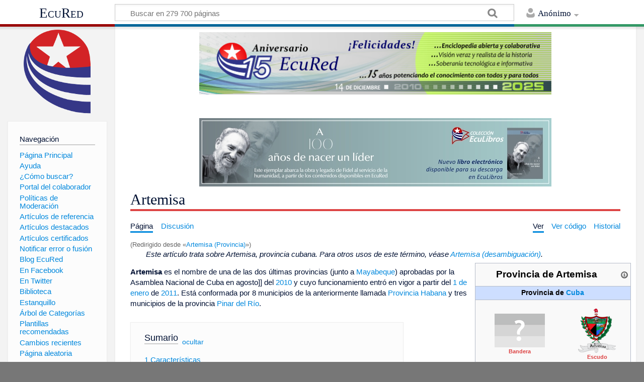

--- FILE ---
content_type: text/html; charset=UTF-8
request_url: https://www.ecured.cu/Artemisa_(Provincia)
body_size: 17286
content:
<!DOCTYPE html>
<html class="client-nojs" lang="es" dir="ltr">
<head>
<meta charset="UTF-8"/>
<title>Artemisa - EcuRed</title>
<script>document.documentElement.className = document.documentElement.className.replace( /(^|\s)client-nojs(\s|$)/, "$1client-js$2" );</script>
<script>(window.RLQ=window.RLQ||[]).push(function(){mw.config.set({"wgCanonicalNamespace":"","wgCanonicalSpecialPageName":false,"wgNamespaceNumber":0,"wgPageName":"Artemisa","wgTitle":"Artemisa","wgCurRevisionId":4578066,"wgRevisionId":4578066,"wgArticleId":31076,"wgIsArticle":true,"wgIsRedirect":false,"wgAction":"view","wgUserName":null,"wgUserGroups":["*"],"wgCategories":["Provincias de Cuba"],"wgBreakFrames":false,"wgPageContentLanguage":"es","wgPageContentModel":"wikitext","wgSeparatorTransformTable":[",\t."," \t,"],"wgDigitTransformTable":["",""],"wgDefaultDateFormat":"dmy","wgMonthNames":["","enero","febrero","marzo","abril","mayo","junio","julio","agosto","septiembre","octubre","noviembre","diciembre"],"wgMonthNamesShort":["","ene","feb","mar","abr","may","jun","jul","ago","sep","oct","nov","dic"],"wgRelevantPageName":"Artemisa","wgRelevantArticleId":31076,"wgRequestId":"ddc45ee45b496d72811279c4","wgIsProbablyEditable":false,"wgRelevantPageIsProbablyEditable":false,"wgRestrictionEdit":[],"wgRestrictionMove":[],"wgRedirectedFrom":"Artemisa_(Provincia)","wgCategoryTreePageCategoryOptions":"{\"mode\":0,\"hideprefix\":20,\"showcount\":true,\"namespaces\":false}","wgWikiEditorEnabledModules":[],"wgPopupsShouldSendModuleToUser":true,"wgPopupsConflictsWithNavPopupGadget":false,"wgVisualEditor":{"pageLanguageCode":"es","pageLanguageDir":"ltr","pageVariantFallbacks":"es","usePageImages":true,"usePageDescriptions":false},"wgMediaViewerOnClick":true,"wgMediaViewerEnabledByDefault":true,"wgInternalRedirectTargetUrl":"/Artemisa","wgVisualEditorToolbarScrollOffset":0,"wgVisualEditorUnsupportedEditParams":["undo","undoafter","veswitched"],"wgEditSubmitButtonLabelPublish":false});mw.loader.state({"site.styles":"ready","noscript":"ready","user.styles":"ready","user":"ready","user.options":"loading","user.tokens":"loading","ext.cite.styles":"ready","ext.visualEditor.desktopArticleTarget.noscript":"ready","mediawiki.skinning.content.externallinks":"ready","skins.timeless":"ready","skins.timeless.misc":"ready","mediawiki.legacy.shared":"ready","mediawiki.legacy.commonPrint":"ready","mediawiki.sectionAnchor":"ready"});mw.loader.implement("user.options@00wq302",function($,jQuery,require,module){/*@nomin*/mw.user.options.set({"variant":"es"});
});mw.loader.implement("user.tokens@1pycvdg",function($,jQuery,require,module){/*@nomin*/mw.user.tokens.set({"editToken":"+\\","patrolToken":"+\\","watchToken":"+\\","csrfToken":"+\\"});
});mw.loader.load(["mediawiki.action.view.redirect","ext.cite.a11y","site","mediawiki.page.startup","mediawiki.user","mediawiki.hidpi","mediawiki.page.ready","mediawiki.toc","mediawiki.searchSuggest","ext.popups","ext.visualEditor.desktopArticleTarget.init","ext.visualEditor.targetLoader","mmv.head","mmv.bootstrap.autostart","skins.timeless.js","skins.timeless.mobile"]);});</script>
<link rel="stylesheet" href="/load.php?debug=false&amp;lang=es&amp;modules=ext.cite.styles%7Cext.visualEditor.desktopArticleTarget.noscript%7Cmediawiki.legacy.commonPrint%2Cshared%7Cmediawiki.sectionAnchor%7Cmediawiki.skinning.content.externallinks%7Cskins.timeless%7Cskins.timeless.misc&amp;only=styles&amp;skin=timeless"/>
<script async="" src="/load.php?debug=false&amp;lang=es&amp;modules=startup&amp;only=scripts&amp;skin=timeless"></script>
<meta name="ResourceLoaderDynamicStyles" content=""/>
<link rel="stylesheet" href="/load.php?debug=false&amp;lang=es&amp;modules=site.styles&amp;only=styles&amp;skin=timeless"/>
<meta name="generator" content="MediaWiki 1.31.16"/>
<meta property="og:image" content="https://www.ecured.cu/images/c/ce/Playa-baracoa20141231_0005.jpg"/>
<meta name="viewport" content="width=device-width, initial-scale=1.0, user-scalable=yes, minimum-scale=0.25, maximum-scale=5.0"/>
<link rel="shortcut icon" href="/favicon.ico"/>
<link rel="search" type="application/opensearchdescription+xml" href="/opensearch_desc.php" title="EcuRed (es)"/>
<link rel="EditURI" type="application/rsd+xml" href="https://www.ecured.cu/api.php?action=rsd"/>
<link rel="alternate" type="application/atom+xml" title="Suministro Atom de EcuRed" href="/index.php?title=Especial:CambiosRecientes&amp;feed=atom"/>
<link rel="canonical" href="https://www.ecured.cu/Artemisa"/>
<!--[if lt IE 9]><script src="/load.php?debug=false&amp;lang=es&amp;modules=html5shiv&amp;only=scripts&amp;skin=Timeless&amp;sync=1"></script><![endif]-->
</head>
<body class="mediawiki ltr sitedir-ltr mw-hide-empty-elt ns-0 ns-subject page-Artemisa rootpage-Artemisa skin-timeless action-view"><div id="mw-wrapper"><div id="mw-header-container" class="ts-container"><div id="mw-header" class="ts-inner"><div id="user-tools"><div id="personal"><h2><span>Anónimo</span><div class="pokey"></div></h2><div id="personal-inner" class="dropdown"><div role="navigation" class="mw-portlet" id="p-personal" aria-labelledby="p-personal-label"><h3 id="p-personal-label" lang="es" dir="ltr">No has accedido</h3><div class="mw-portlet-body"><ul><li id="pt-login"><a href="/index.php?title=Especial:Entrar&amp;returnto=Artemisa" title="Te animamos a registrarte, para poder crear artículos y enriquecer los que existen [o]" accesskey="o"><span>Acceder</span></a></li></ul></div></div></div></div></div><div id="p-logo-text" class="mw-portlet" role="banner"><a id="p-banner" class="mw-wiki-title" href="/EcuRed:Enciclopedia_cubana">EcuRed</a></div><div class="mw-portlet" id="p-search"><h3 lang="es" dir="ltr"><label for="searchInput">Buscar</label></h3><form action="/index.php" id="searchform"><div id="simpleSearch"><div id="searchInput-container"><input type="search" name="search" placeholder="Buscar en 279 700 páginas" title="Buscar en EcuRed [f]" accesskey="f" id="searchInput"/></div><input type="hidden" value="Especial:Buscar" name="title"/><input type="submit" name="fulltext" value="Coincidencias" title="Buscar este texto en las páginas" id="mw-searchButton" class="searchButton mw-fallbackSearchButton"/><input type="submit" name="go" value="Exacta" title="Ir a la página con este nombre exacto si existe" id="searchButton" class="searchButton"/></div></form></div></div><div class="visualClear"></div></div><div id="mw-header-hack" class="color-bar"><div class="color-middle-container"><div class="color-middle"></div></div><div class="color-left"></div><div class="color-right"></div></div><div id="mw-header-nav-hack"><div class="color-bar"><div class="color-middle-container"><div class="color-middle"></div></div><div class="color-left"></div><div class="color-right"></div></div></div><div id="menus-cover"></div><div id="mw-content-container" class="ts-container"><div id="mw-content-block" class="ts-inner"><div id="mw-site-navigation"><div id="p-logo" class="mw-portlet" role="banner"><a class="mw-wiki-logo" href="/EcuRed:Enciclopedia_cubana" title="Visitar la página principal"></a></div><div id="site-navigation" class="sidebar-chunk"><h2><span>Navegación</span><div class="pokey"></div></h2><div class="sidebar-inner"><div role="navigation" class="mw-portlet" id="p-navigation" aria-labelledby="p-navigation-label"><h3 id="p-navigation-label" lang="es" dir="ltr">Navegación</h3><div class="mw-portlet-body"><ul><li id="n-P.C3.A1gina-Principal"><a href="/EcuRed:Enciclopedia_cubana"><span>Página Principal</span></a></li><li id="n-Ayuda"><a href="/EcuRed:Ayuda"><span>Ayuda</span></a></li><li id="n-.C2.BFC.C3.B3mo-buscar.3F"><a href="/EcuRed:Buscador"><span>¿Cómo buscar?</span></a></li><li id="n-Portal-del-colaborador"><a href="/EcuRed:Portal_del_colaborador"><span>Portal del colaborador</span></a></li><li id="n-Pol.C3.ADticas-de-Moderaci.C3.B3n"><a href="/EcuRed:Pol%C3%ADticas_de_Moderaci%C3%B3n"><span>Políticas de Moderación</span></a></li><li id="n-Art.C3.ADculos-de-referencia"><a href="/EcuRed:Art%C3%ADculos_de_referencia"><span>Artículos de referencia</span></a></li><li id="n-Art.C3.ADculos-destacados"><a href="/EcuRed:Art%C3%ADculos_destacados"><span>Artículos destacados</span></a></li><li id="n-Art.C3.ADculos-certificados"><a href="/EcuRed:Art%C3%ADculos_certificados"><span>Artículos certificados</span></a></li><li id="n-Notificar-error-o-fusi.C3.B3n"><a href="/EcuRed:Notificar_errores"><span>Notificar error o fusión</span></a></li><li id="n-Blog-EcuRed"><a href="http://ecured.cubava.cu" rel="nofollow" target="_blank"><span>Blog EcuRed</span></a></li><li id="n-En-Facebook"><a href="http://www.facebook.com/enciclopediaecured" rel="nofollow" target="_blank"><span>En Facebook</span></a></li><li id="n-En-Twitter"><a href="https://twitter.com/EcuRedOficial" rel="nofollow" target="_blank"><span>En Twitter</span></a></li><li id="n-Biblioteca"><a href="http://eduniv.mes.edu.cu" rel="nofollow" target="_blank"><span>Biblioteca</span></a></li><li id="n-Estanquillo"><a href="http://estanquillo.cubava.cu" rel="nofollow" target="_blank"><span>Estanquillo</span></a></li><li id="n-.C3.81rbol-de-Categor.C3.ADas"><a href="/EcuRed:%C3%81rbol_de_Categor%C3%ADas"><span>Árbol de Categorías</span></a></li><li id="n-Plantillas-recomendadas"><a href="/EcuRed:Plantillas_recomendadas"><span>Plantillas recomendadas</span></a></li><li id="n-recentchanges"><a href="/Especial:CambiosRecientes" title="Lista de cambios recientes en el wiki [r]" accesskey="r"><span>Cambios recientes</span></a></li><li id="n-randompage"><a href="/Especial:Aleatoria" title="Cargar una página al azar [x]" accesskey="x"><span>Página aleatoria</span></a></li></ul></div></div><div role="navigation" class="mw-portlet" id="p-Solicitudes" aria-labelledby="p-Solicitudes-label"><h3 id="p-Solicitudes-label" lang="es" dir="ltr">Solicitudes</h3><div class="mw-portlet-body"><ul><li id="n-Art.C3.ADculos-requeridos"><a href="/Especial:P%C3%A1ginasRequeridas"><span>Artículos requeridos</span></a></li><li id="n-Art.C3.ADculos-a-normalizar"><a href="/Categor%C3%ADa:Art%C3%ADculos_a_normalizar"><span>Artículos a normalizar</span></a></li><li id="n-Art.C3.ADculos-a-fusionar"><a href="/Categor%C3%ADa:Fusionar"><span>Artículos a fusionar</span></a></li><li id="n-Art.C3.ADculos-hu.C3.A9rfanos"><a href="/Especial:P%C3%A1ginasHu%C3%A9rfanas"><span>Artículos huérfanos</span></a></li></ul></div></div></div></div><div id="site-tools" class="sidebar-chunk"><h2><span>Herramientas wiki</span><div class="pokey"></div></h2><div class="sidebar-inner"><div role="navigation" class="mw-portlet" id="p-tb" aria-labelledby="p-tb-label"><h3 id="p-tb-label" lang="es" dir="ltr">Herramientas wiki</h3><div class="mw-portlet-body"><ul><li id="t-specialpages"><a href="/Especial:P%C3%A1ginasEspeciales" title="Lista de todas las páginas especiales [q]" accesskey="q"><span>Páginas especiales</span></a></li><li id="t-cite"><a href="/index.php?title=Especial:Citar&amp;page=Artemisa&amp;id=4578066" title="Información sobre cómo citar esta página"><span>Citar esta página</span></a></li></ul></div></div></div></div></div><div id="mw-related-navigation"><div id="page-tools" class="sidebar-chunk"><h2><span>Herramientas de página</span><div class="pokey"></div></h2><div class="sidebar-inner"><div role="navigation" class="mw-portlet emptyPortlet" id="p-cactions" aria-labelledby="p-cactions-label"><h3 id="p-cactions-label" lang="es" dir="ltr">Herramientas de página</h3><div class="mw-portlet-body"><ul></ul></div></div><div role="navigation" class="mw-portlet emptyPortlet" id="p-userpagetools" aria-labelledby="p-userpagetools-label"><h3 id="p-userpagetools-label" lang="es" dir="ltr">Herramientas de página de usuario</h3><div class="mw-portlet-body"><ul></ul></div></div><div role="navigation" class="mw-portlet" id="p-pagemisc" aria-labelledby="p-pagemisc-label"><h3 id="p-pagemisc-label" lang="es" dir="ltr">Más</h3><div class="mw-portlet-body"><ul><li id="t-whatlinkshere"><a href="/Especial:LoQueEnlazaAqu%C3%AD/Artemisa" title="Lista de todas las páginas del wiki que enlazan aquí [j]" accesskey="j"><span>Lo que enlaza aquí</span></a></li><li id="t-recentchangeslinked"><a href="/Especial:CambiosEnEnlazadas/Artemisa" rel="nofollow" title="Cambios recientes en las páginas que enlazan con esta [k]" accesskey="k"><span>Cambios relacionados</span></a></li><li id="t-print"><a href="/index.php?title=Artemisa&amp;printable=yes" rel="alternate" title="Versión imprimible de esta página [p]" accesskey="p"><span>Versión para imprimir</span></a></li><li id="t-permalink"><a href="/index.php?title=Artemisa&amp;oldid=4578066" title="Enlace permanente a esta versión de la página"><span>Enlace permanente</span></a></li><li id="t-info"><a href="/index.php?title=Artemisa&amp;action=info" title="Más información sobre esta página"><span>Información de la página</span></a></li><li id="t-pagelog"><a href="/Especial:Registro/Artemisa"><span>Registros de página</span></a></li></ul></div></div></div></div><div id="catlinks-sidebar" class="sidebar-chunk"><h2><span>Categorías</span><div class="pokey"></div></h2><div class="sidebar-inner"><div role="navigation" class="mw-portlet" id="p-catlist-normal" aria-labelledby="p-catlist-normal-label"><h3 id="p-catlist-normal-label" lang="es" dir="ltr">Categorías</h3><div class="mw-portlet-body"><ul><li><a href="/Categor%C3%ADa:Provincias_de_Cuba"><span>Provincias de Cuba</span></a></li></ul></div></div></div></div></div><div id="mw-content"><div id="content" class="mw-body" role="main"><div id="siteNotice"><div id="mw-dismissablenotice-anonplace"></div><script>(function(){var node=document.getElementById("mw-dismissablenotice-anonplace");if(node){node.outerHTML="\u003Cdiv id=\"localNotice\" lang=\"es\" dir=\"ltr\"\u003E\u003Cdiv class=\"mw-parser-output\"\u003E\u003Ccenter\u003E\n\u003Cdiv class=\"center\"\u003E\u003Cdiv class=\"floatnone\"\u003E\u003Ca href=\"/EcuRed\" title=\"EcuRed\"\u003E\u003Cimg alt=\"15 años Ecured.png\" src=\"/images/6/6d/15_a%C3%B1os_Ecured.png\" width=\"700\" height=\"124\" data-file-width=\"697\" data-file-height=\"123\" /\u003E\u003C/a\u003E\u003C/div\u003E\u003C/div\u003E\n\u003Cp\u003E\u003Cbr /\u003E\n\u003C/p\u003E\n\u003Cdiv class=\"center\"\u003E\u003Cdiv class=\"floatnone\"\u003E\u003Ca href=\"http://download.jovenclub.cu/ecured/Eculibros/A%20100%20a%C3%B1os%20de%20nacer%20un%20l%C3%ADder.pdf\" title=\"Descargar A 100 años de nacer un líder en PDF\" target=\"_blank\" rel=\"nofollow noreferrer noopener\"\u003E\u003Cimg alt=\"Descargar A 100 años de nacer un líder en PDF\" src=\"/images/0/01/Banner_EcuLibro_A_100_a%C3%B1os_de_nacer_un_l%C3%ADder.jpg\" width=\"700\" height=\"136\" data-file-width=\"700\" data-file-height=\"136\" /\u003E\u003C/a\u003E\u003C/div\u003E\u003C/div\u003E\n\u003C/center\u003E\n\u003C/div\u003E\u003C/div\u003E";}}());</script></div><div class="mw-indicators mw-body-content">
</div>
<h1 id="firstHeading" class="firstHeading">Artemisa</h1><div id="mw-page-header-links"><div role="navigation" class="mw-portlet" id="p-namespaces" aria-labelledby="p-namespaces-label"><h3 id="p-namespaces-label" lang="es" dir="ltr">Espacios de nombres</h3><div class="mw-portlet-body"><ul><li id="ca-nstab-main" class="selected"><a href="/Artemisa" title="Ver la página de contenido [c]" accesskey="c"><span>Página</span></a></li><li id="ca-talk"><a href="/Discusi%C3%B3n:Artemisa" rel="discussion" title="Discusión acerca de la página de contenido [t]" accesskey="t"><span>Discusión</span></a></li></ul></div></div><div role="navigation" class="mw-portlet" id="p-views" aria-labelledby="p-views-label"><h3 id="p-views-label" lang="es" dir="ltr">Acciones de página</h3><div class="mw-portlet-body"><ul><li id="ca-view" class="selected"><a href="/Artemisa" redundant="1"><span>Ver</span></a></li><li id="ca-viewsource"><a href="/index.php?title=Artemisa&amp;action=edit" title="Esta página está protegida.&#10;Puedes ver su código fuente [e]" accesskey="e"><span>Ver código</span></a></li><li id="ca-history"><a href="/index.php?title=Artemisa&amp;action=history" title="Versiones anteriores de esta página [h]" accesskey="h"><span>Historial</span></a></li><li id="ca-more" class="dropdown-toggle"><span>Más</span></li></ul></div></div></div><div class="visualClear"></div><div class="mw-body-content" id="bodyContent"><div id="contentSub"><span class="mw-redirectedfrom">(Redirigido desde «<a href="/index.php?title=Artemisa_(Provincia)&amp;redirect=no" class="mw-redirect" title="Artemisa (Provincia)">Artemisa (Provincia)</a>»)</span></div><div id="mw-content-text" lang="es" dir="ltr" class="mw-content-ltr"><div class="mw-parser-output"><div class="noprint" style="margin-left: 2em"><i>Este artículo trata sobre Artemisa, provincia cubana. Para otros usos de este término, véase <a href="/Artemisa_(desambiguaci%C3%B3n)" title="Artemisa (desambiguación)">Artemisa (desambiguación)</a>.</i></div>
<table class="infobox_v2 geography vcard" style="width:22.7em; text-align:left; padding:.23em;"><tbody><tr><th class="cabecera mapa fn org" colspan="2" style="text-align:center; background-color:transparent; padding:0">Provincia de Artemisa<div style="float:right; width:8%"><a href="/Plantilla:Ficha_de_entidad_subnacional" title="Información sobre la plantilla"><img alt="Información sobre la plantilla" src="/images/thumb/1/18/Info-icon-gris.png/16px-Info-icon-gris.png" width="16" height="16" srcset="/images/thumb/1/18/Info-icon-gris.png/24px-Info-icon-gris.png 1.5x, /images/thumb/1/18/Info-icon-gris.png/32px-Info-icon-gris.png 2x" data-file-width="2083" data-file-height="2083" /></a></div></th></tr><tr class=""><td colspan="2" class="mergedbottomrow" style="text-align:center; font-size:100%; font-weight:bold; background-color:#cddeff">Provincia&#160;de <a href="/Cuba" class="mw-redirect" title="Cuba">Cuba</a></td></tr><tr class="mergedtoprow"><td colspan="2" class="maptable" style="text-align:center; padding:.4em 0 0 0"><font color="#f9f9f9"></font>
<table style="width:100%; background:none">

<tbody><tr>
<td style="vertical-align:middle" align="center"><a href="/Archivo:Flag_of_None.png" class="image" title="Bandera&#160;de Provincia de Artemisa"><img alt="Bandera&#160;de Provincia de Artemisa" src="/images/thumb/7/7f/Flag_of_None.png/100px-Flag_of_None.png" width="100" height="67" class="thumbborder" srcset="/images/thumb/7/7f/Flag_of_None.png/150px-Flag_of_None.png 1.5x, /images/thumb/7/7f/Flag_of_None.png/200px-Flag_of_None.png 2x" data-file-width="497" data-file-height="332" /></a><br /><span style="font-size:smaller; font-weight:bold"><a href="/index.php?title=Bandera_de_Provincia_de_Artemisa&amp;action=edit&amp;redlink=1" class="new" title="Bandera de Provincia de Artemisa (la página no existe)">Bandera</a></span>
</td>
<td style="vertical-align:middle" align="center">
<p><a href="/Archivo:Artemisa_escudo.png" class="image" title="Escudo de Provincia de Artemisa"><img alt="Escudo de Provincia de Artemisa" src="/images/thumb/d/db/Artemisa_escudo.png/75px-Artemisa_escudo.png" width="75" height="88" srcset="/images/thumb/d/db/Artemisa_escudo.png/112px-Artemisa_escudo.png 1.5x, /images/thumb/d/db/Artemisa_escudo.png/149px-Artemisa_escudo.png 2x" data-file-width="731" data-file-height="861" /></a><br /><span style="font-size:smaller; font-weight:bold"><a href="/index.php?title=Escudo_de_Provincia_de_Artemisa&amp;action=edit&amp;redlink=1" class="new" title="Escudo de Provincia de Artemisa (la página no existe)">Escudo</a></span>
</p>
</td></tr></tbody></table></td></tr><tr class="mergedtoprow"><td colspan="2" class="" style="text-align:center;"><a href="/Archivo:Playa-baracoa20141231_0005.jpg" class="image" title="Playa Baracoa"><img alt="Playa Baracoa" src="/images/thumb/c/ce/Playa-baracoa20141231_0005.jpg/240px-Playa-baracoa20141231_0005.jpg" width="240" height="159" srcset="/images/thumb/c/ce/Playa-baracoa20141231_0005.jpg/360px-Playa-baracoa20141231_0005.jpg 1.5x, /images/thumb/c/ce/Playa-baracoa20141231_0005.jpg/480px-Playa-baracoa20141231_0005.jpg 2x" data-file-width="625" data-file-height="415" /></a><br /><span style="font-size:90%">Playa Baracoa</span></td></tr><tr class="mergedtoprow"><td style="font-weight:bold; text-align:left;"><a href="/Capital_(pol%C3%ADtica)" title="Capital (política)">Capital</a></td><td class="" style=""><a href="/Ciudad_de_Artemisa" class="mw-redirect" title="Ciudad de Artemisa">Artemisa</a></td></tr><tr class="mergedtoprow"><td style="font-weight:bold; text-align:left;"><a href="/Entidad_subnacional" title="Entidad subnacional">Entidad</a></td><td class="" style="">Provincia</td></tr><tr class="mergedbottomrow"><td style="font-weight:bold; text-align:left;">&#160;• <a href="/Anexo:Pa%C3%ADses_del_mundo" title="Anexo:Países del mundo">País</a></td><td class="" style=""><span class="flagicon"><img alt="Bandera de Cuba" src="/images/thumb/6/66/Bandera_de_cuba_grande.png/20px-Bandera_de_cuba_grande.png" title="Bandera de Cuba" width="20" height="10" class="thumbborder" srcset="/images/thumb/6/66/Bandera_de_cuba_grande.png/30px-Bandera_de_cuba_grande.png 1.5x, /images/thumb/6/66/Bandera_de_cuba_grande.png/40px-Bandera_de_cuba_grande.png 2x" data-file-width="800" data-file-height="400" />&#160;</span><a href="/Cuba" class="mw-redirect" title="Cuba">Cuba</a></td></tr><tr class="mergedtoprow"><td style="font-weight:bold; text-align:left;">Gobernador de la Provincia</td><td class="" style=""><a href="/Ricardo_Concepci%C3%B3n_Rodr%C3%ADguez" title="Ricardo Concepción Rodríguez">Ricardo Concepción Rodríguez</a></td></tr><tr class="mergedtoprow"><td style="font-weight:bold; text-align:left;">Fundación</td><td class="" style="">Aprobada en agosto de <a href="/2010" title="2010">2010</a>.<br />Su funcionamiento entró en vigor el <a href="/1_de_enero" title="1 de enero">1 de enero</a> de 2011.</td></tr><tr class="mergedtoprow"><td style="font-weight:bold; text-align:left;"><a href="/%C3%81rea" title="Área">Superficie</a></td><td class="" style="">Puesto 13.º</td></tr><tr class="mergedbottomrow"><td style="font-weight:bold; text-align:left;">&#160;• Total</td><td class="" style="">4004,27 <a href="/Kil%C3%B3metro_cuadrado" title="Kilómetro cuadrado">km²</a></td></tr><tr class="mergedtoprow"><td style="font-weight:bold; text-align:left;"><a href="/Poblaci%C3%B3n" title="Población">Población</a>&#160;(<a href="/2015" title="2015">2015</a><sup id="cite_ref-1" class="reference"><a href="#cite_note-1">&#91;1&#93;</a></sup>)</td><td class="" style="">&#160;</td></tr><tr class="mergedrow"><td style="font-weight:bold; text-align:left;">&#160;• Total</td><td class="" style="">503&#160;353&#160;hab.</td></tr><tr class="mergedbottomrow"><td style="font-weight:bold; text-align:left;">&#160;• Pobl. urbana</td><td class="" style="">351&#160;855 hab.</td></tr><tr class="mergedtoprow"><td style="font-weight:bold; text-align:left;">Gentilicio</td><td class="" style="">artemiseño -a</td></tr></tbody></table>
<p><b>Artemisa</b> es el nombre de una de las dos últimas provincias (junto a <a href="/Mayabeque" title="Mayabeque">Mayabeque</a>) aprobadas por la Asamblea Nacional de Cuba en agosto]] del <a href="/2010" title="2010">2010</a> y cuyo funcionamiento entró en vigor a partir del <a href="/1_de_enero" title="1 de enero">1 de enero</a> de <a href="/2011" title="2011">2011</a>. Está conformada por 8 municipios de la anteriormente llamada <a href="/Provincia_Habana" class="mw-redirect" title="Provincia Habana">Provincia Habana</a> y tres municipios de la provincia <a href="/Pinar_del_R%C3%ADo" title="Pinar del Río">Pinar del Río</a>. 
</p>
<div id="toc" class="toc"><div class="toctitle" lang="es" dir="ltr"><h2>Sumario</h2></div>
<ul>
<li class="toclevel-1 tocsection-1"><a href="#Caracter.C3.ADsticas"><span class="tocnumber">1</span> <span class="toctext">Características</span></a></li>
<li class="toclevel-1 tocsection-2"><a href="#Historia"><span class="tocnumber">2</span> <span class="toctext">Historia</span></a></li>
<li class="toclevel-1 tocsection-3"><a href="#Organizaci.C3.B3n_territorial"><span class="tocnumber">3</span> <span class="toctext">Organización territorial</span></a></li>
<li class="toclevel-1 tocsection-4"><a href="#Geograf.C3.ADa"><span class="tocnumber">4</span> <span class="toctext">Geografía</span></a></li>
<li class="toclevel-1 tocsection-5"><a href="#Econom.C3.ADa"><span class="tocnumber">5</span> <span class="toctext">Economía</span></a></li>
<li class="toclevel-1 tocsection-6"><a href="#Cultura"><span class="tocnumber">6</span> <span class="toctext">Cultura</span></a></li>
<li class="toclevel-1 tocsection-7"><a href="#Educaci.C3.B3n"><span class="tocnumber">7</span> <span class="toctext">Educación</span></a></li>
<li class="toclevel-1 tocsection-8"><a href="#Referencias"><span class="tocnumber">8</span> <span class="toctext">Referencias</span></a></li>
<li class="toclevel-1 tocsection-9"><a href="#Enlace_externo"><span class="tocnumber">9</span> <span class="toctext">Enlace externo</span></a></li>
<li class="toclevel-1 tocsection-10"><a href="#Fuentes"><span class="tocnumber">10</span> <span class="toctext">Fuentes</span></a></li>
</ul>
</div>

<h2><span id="Características"></span><span class="mw-headline" id="Caracter.C3.ADsticas">Características</span></h2>
<p>La nueva provincia de Artemisa se convierte en la décimo tercera en el país por su extensión (supera solamente a Mayabeque y a provincia La Habana) y la oncena por su población (supera a <a href="/Cienfuegos" title="Cienfuegos">Cienfuegos</a>, <a href="/Sancti_Spiritus" class="mw-redirect" title="Sancti Spiritus">Sancti Spiritus</a>, <a href="/Ciego_de_%C3%81vila" title="Ciego de Ávila">Ciego de Ávila</a> y Mayabeque), así como la provincia con mayor densidad poblacional exceptuando a provincia La Habana y <a href="/Santiago_de_Cuba" title="Santiago de Cuba">Santiago de Cuba</a>. Limita al oeste con <a href="/Pinar_del_R%C3%ADo" title="Pinar del Río">Pinar del Río</a>, al norte con el estrecho de <a href="/La_Florida" class="mw-redirect" title="La Florida">La Florida</a> y el <a href="/Golfo_de_M%C3%A9xico" title="Golfo de México">Golfo de México</a>, al sur con el <a href="/Golfo_de_Bataban%C3%B3" title="Golfo de Batabanó">Golfo de Batabanó</a> y al este con provincia La Habana y la Provincia Mayabeque.<sup id="cite_ref-2" class="reference"><a href="#cite_note-2">&#91;2&#93;</a></sup> 
</p><p>La población artemiseña es de 502 392 habitantes y su superficie de 4 mil 004,27 km<sup>2</sup>. Artemisa cuenta con un área agrícola de 272 849 hectáreas, 68,1% del territorio, que le permite producir alimentos para satisfacer su demanda y apoyar a la capital. Además, cuenta con un sitio de perspectiva de alto desarrollo portuario industrial como es el <a href="/Mariel" title="Mariel">Mariel</a>.<br /> 
</p><p>Río de mayor longitud: <br />Los Colorados (Hondo de San Cristóbal) 113,2 km. de largo<br />604 km2 de área 6 afluentes Vertiente Sur Nace: En la Sierra del Rosario, Cordillera<br />de Guaniguanico, en los 22°34’ de latitud norte y los 83°53’ de longitud oeste, a 340 metros de altitud Desemboca: En el golfo de Batabanó. Corre: En dirección norte-sur.<br />Mayor elevación: <br />El Pan de Guajaibón con 692 metros de altura. 
</p>
<h2><span class="mw-headline" id="Historia">Historia</span></h2>
<p>Las primeras poblaciones fundadas en los actuales territorios que cubre la provincia fueron Alquízar (<a href="/1616" title="1616">1616</a>) y Guanajay (San Hilarión de Guanajay, <a href="/1650" title="1650">1650</a>). En el <a href="/Siglo_XVIII" title="Siglo XVIII">Siglo XVIII</a> se fundaron las villas de San Cristóbal (<a href="/1743" title="1743">1743</a>), <a href="/Bauta" title="Bauta">Bauta</a> (conocido inicialmente como <a href="/index.php?title=Hoyo_Colorado&amp;action=edit&amp;redlink=1" class="new" title="Hoyo Colorado (la página no existe)">Hoyo Colorado</a>, <a href="/1750" title="1750">1750</a>), Mariel (<a href="/1768" title="1768">1768</a>), <a href="/San_Antonio_de_los_Ba%C3%B1os" title="San Antonio de los Baños">San Antonio de los Baños</a> (<a href="/San_Antonio_Abad" title="San Antonio Abad">San Antonio Abad</a>, <a href="/1775" title="1775">1775</a>, junto al <a href="/R%C3%ADo_Ariguanabo" title="Río Ariguanabo">Río Ariguanabo</a>), <a href="/G%C3%BCira_de_Melena" title="Güira de Melena">Güira de Melena</a> (<a href="/1779" title="1779">1779</a>), <a href="/Bah%C3%ADa_Honda" title="Bahía Honda">Bahía Honda</a> (<a href="/1779" title="1779">1779</a>). Ya en el <a href="/Siglo_XIX" title="Siglo XIX">Siglo XIXse</a> fundaron&#160;<br /> 
</p><p><a href="/Artemisa_(Municipio)" class="mw-redirect" title="Artemisa (Municipio)">Artemisa (1802)</a>, <a href="/Candelaria" title="Candelaria">Candelaria</a> (<a href="/1809" title="1809">1816</a>),y <a href="/Caimito" title="Caimito">Caimito</a> (<a href="/1827" title="1827">1827</a>).<sup id="cite_ref-3" class="reference"><a href="#cite_note-3">&#91;3&#93;</a></sup> 
</p><p>La actual cabecera provincial, Artemisa, surgió debido al traslado de vecinos de La Habana afectados por un incendio. La villa creció rápidamente basada en la economía del <a href="/Caf%C3%A9" title="Café">Café</a>, primeramente, y posteriormente en la <a href="/Ca%C3%B1a_de_az%C3%BAcar" class="mw-redirect" title="Caña de azúcar">Caña de azúcar</a>, sobrepasando en importancia a las vecinas, convirtiéndose en la segunda ciudad en importancia de la entonces provincia de Pinar del Río. Las ruinas del <a href="/Cafetal_Angerona" title="Cafetal Angerona">Cafetal Angerona</a>, actualmente <a href="/Monumento_Nacional" class="mw-redirect" title="Monumento Nacional">Monumento Nacional</a>, dan fé del esplendor del cultivo del café que le mereció a la comarca el apelativo de "Jardín de Cuba". 
</p><p>El actual territorio de la provincia de Artemisa fue escenario de varios combates durante la <a href="/Guerra_Necesaria" class="mw-redirect" title="Guerra Necesaria">Guerra Necesaria</a>, llevados a cabo por la columna de <a href="/Antonio_Maceo" class="mw-redirect" title="Antonio Maceo">Antonio Maceo</a>, durante su <a href="/Invasi%C3%B3n_a_Occidente" title="Invasión a Occidente">Invasión a Occidente</a>. Artemisa fue la sede de la Comandancia General de la <a href="/Trocha_Mariel_Majana" class="mw-redirect" title="Trocha Mariel Majana">Trocha Mariel Majana</a>, construida por los españoles en la parte más estrecha de la isla (entre la <a href="/Bah%C3%ADa_de_Mariel" title="Bahía de Mariel">Bahía de Mariel</a> al norte y la playa de Majana, al sur) con el vano propósito de impedir la invasión de Maceo a Pinar del Río. 
</p><p>Maceo cayó en combate el <a href="/7_de_diciembre" title="7 de diciembre">7 de diciembre</a> de <a href="/1896" title="1896">1896</a> en la finca de <a href="/San_Pedro" class="mw-redirect" title="San Pedro">San Pedro</a>, actual municipio de Bauta, lugar donde se erige un monumento. 
</p><p>Posteriormente aportó la mayor cantidad de combatientes que participaron en el <a href="/Asalto_al_Cuartel_Moncada" class="mw-redirect" title="Asalto al Cuartel Moncada">Asalto al Cuartel Moncada</a> el <a href="/26_de_julio" title="26 de julio">26 de julio</a> de <a href="/1953" title="1953">1953</a> en <a href="/Santiago_de_Cuba" title="Santiago de Cuba">Santiago de Cuba</a>. Varias decenas de artemiseños y guanajayenses tomaron parte en dicha acción combativa, 17 de los cuales murieron en el ataque o posteriormente en la lucha revoluionaria. Tan es así que el día del aniversario 57 de la salida hacia el <a href="/Cuartel_Moncada" title="Cuartel Moncada">Cuartel Moncada</a>, Fidel regresó a rendir tributo a aquellos 28 héroes.<sup id="cite_ref-4" class="reference"><a href="#cite_note-4">&#91;4&#93;</a></sup> 
</p><p>Varios artemiseños tomaron parte también en la expedición del <a href="/Yate_Granma" title="Yate Granma">Yate Granma</a> comandada por <a href="/Fidel_Castro" title="Fidel Castro">Fidel Castro</a>, entre ellos el capitán <a href="/Ciro_Redondo" title="Ciro Redondo">Ciro Redondo</a>, caído posteriormente en la <a href="/Sierra_Maestra" class="mw-redirect" title="Sierra Maestra">Sierra Maestra</a> y cuyo nombre llevaba la Columna No 8, comandada por el <a href="/Che_Guevara" class="mw-redirect" title="Che Guevara">Che Guevara</a> durante la etapa final de la guerra. Los restos mortales de los combatientes artemiseños descansan en el monumento erigido a su memoria: el <a href="/Mausoleo_de_los_m%C3%A1rtires_de_Artemisa" class="mw-redirect" title="Mausoleo de los mártires de Artemisa">Mausoleo de los Mártires de Artemisa</a>. 
</p><p>El Comandante de la Revolución, <a href="/Ramiro_Vald%C3%A9s_Men%C3%A9ndez" class="mw-redirect" title="Ramiro Valdés Menéndez">Ramiro Valdés Menéndez</a>, vicepresidente del Consejo de Estado de Cuba, quien fuera también combatiente junto al Che, es oriundo de Artemisa. 
</p><p>Entre las figuras históricas del territorio se destacan también <a href="/Carlos_Bali%C3%B1o" title="Carlos Baliño">Carlos Baliño</a> (nacido en Guanajay en <a href="/1848" title="1848">1848</a>), fundador del <a href="/Partido_Revolucionario_Cubano" title="Partido Revolucionario Cubano">Partido Revolucionario Cubano</a> junto a <a href="/Jos%C3%A9_Mart%C3%AD" title="José Martí">José Martí</a> en <a href="/1892" title="1892">1892</a> y posteriormente, durante la República, fundador junto a <a href="/Julio_Antonio_Mella" title="Julio Antonio Mella">Julio Antonio Mella</a> del Primer <a href="/Partido_Comunista_de_Cuba" title="Partido Comunista de Cuba">Partido Comunista de Cuba</a> en <a href="/1925" title="1925">1925</a>. Hay que mencionar también a <a href="/Rub%C3%A9n_Mart%C3%ADnez_Villena" title="Rubén Martínez Villena">Rubén Martínez Villena</a> (<a href="/1899" title="1899">1899</a>-<a href="/1934" title="1934">1934</a>), poeta y destacado líder comunista de la <a href="/index.php?title=Revoluci%C3%B3n_de_1930&amp;action=edit&amp;redlink=1" class="new" title="Revolución de 1930 (la página no existe)">Revolución de 1930</a>, quien nació en <a href="/Alqu%C3%ADzar" title="Alquízar">Alquízar</a>. 
</p><p>Otra figura histórica fue <a href="/Magdalena_Pe%C3%B1arredonda_Doley" class="mw-redirect" title="Magdalena Peñarredonda Doley">Magdalena Peñaredonda Dolley</a>, símbolo de las mujeres patriotas de esta región del país, delegada del Partido Revolucionario Cubano en Pinar del Río en la guerra del 95 y principal colaboradora de Maceo en Occidente. Ostentó el grado de Comandante del ejército libertador.<br /> 
</p>
<h2><span id="Organización_territorial"></span><span class="mw-headline" id="Organizaci.C3.B3n_territorial">Organización territorial</span></h2>
<table rules="all" cellpadding="4" align="right" style="border: 1px solid rgb(153, 153, 153); margin: 1em 0pt; border-collapse: collapse;">

<tbody><tr>
<th>Municipio
</th>
<th>km²
</th>
<th>Población
</th></tr>
<tr>
<td><a href="/Mariel" title="Mariel">Mariel</a>
</td>
<td align="center">270,85
</td>
<td align="center">44786
</td></tr>
<tr>
<td><a href="/Guanajay" title="Guanajay">Guanajay</a>
</td>
<td align="center">110,26
</td>
<td align="center">28750
</td></tr>
<tr>
<td><a href="/Caimito" title="Caimito">Caimito</a>
</td>
<td align="center">239,4
</td>
<td align="center">39304
</td></tr>
<tr>
<td><a href="/Bauta" title="Bauta">Bauta</a>
</td>
<td align="center">155,13
</td>
<td align="center">48024
</td></tr>
<tr>
<td><a href="/San_Antonio_de_los_Ba%C3%B1os" title="San Antonio de los Baños">San Antonio de los Baños</a>
</td>
<td align="center">126,37
</td>
<td align="center">49942
</td></tr>
<tr>
<td><a href="/G%C3%BCira_de_Melena" title="Güira de Melena">Güira de Melena</a>
</td>
<td align="center">199,22
</td>
<td align="center">39821
</td></tr>
<tr>
<td><a href="/Alqu%C3%ADzar" title="Alquízar">Alquízar</a>
</td>
<td align="center">194,36
</td>
<td align="center">32501
</td></tr>
<tr>
<td><a href="/Artemisa_(Municipio)" class="mw-redirect" title="Artemisa (Municipio)">Artemisa</a>
</td>
<td align="center">688,7
</td>
<td align="center">82917
</td></tr>
<tr>
<td><a href="/Bah%C3%ADa_Honda" title="Bahía Honda">Bahía Honda</a>
</td>
<td align="center">784,14
</td>
<td align="center">45124
</td></tr>
<tr>
<td><a href="/Candelaria" title="Candelaria">Candelaria</a>
</td>
<td align="center">301,42
</td>
<td align="center">20283
</td></tr>
<tr>
<td><a href="/San_Crist%C3%B3bal" title="San Cristóbal">San Cristóbal</a>
</td>
<td align="center">934,4
</td>
<td align="center">70940
</td></tr>
<tr>
<td><b>Total</b>
</td>
<td align="center"><b>4 004,27</b>
</td>
<td align="center"><b>502.392</b>
</td></tr></tbody></table>
<p>La provincia Artemisa cuenta con un total de 11 municipios. Los municipios de Bahía Honda, Candelaria y San Cristóbal formaban parte de la provincia Pinar del Río. También, los municipios de Artemisa, Mariel y Guanajay fueron parte de Pinar del Río hasta <a href="/1970" title="1970">1970</a>, fecha en que pasaron a la antigua provincia de La Habana. 
</p><p>El antecedente más cercano de una organización supramunicipal con el nombre de Artemisa en este territorio se remonta a la década de <a href="/1960" title="1960">1960</a> con el surgimiento de las Regiones o <a href="/index.php?title=Regionales&amp;action=edit&amp;redlink=1" class="new" title="Regionales (la página no existe)">Regionales</a> como eslabón intermedio entre los municipios y las provincias. El <a href="/index.php?title=Regional_Artemisa&amp;action=edit&amp;redlink=1" class="new" title="Regional Artemisa (la página no existe)">Regional Artemisa</a>, dentro de la Provincia de Pinar del Río abarcaba los actuales municipios de Artemisa, Guanajay, Mariel, Bahía Honda y <a href="/La_Palma" title="La Palma">La Palma</a>, así como los desparecidos de: <a href="/Caba%C3%B1as" class="mw-redirect" title="Cabañas">Cabañas</a>, actualmente parte de Mariel, antes de <a href="/1959" title="1959">1959</a> cabecera del actual Bahía Honda y Orozco <a href="/Pablo_de_la_Torriente_Brau" title="Pablo de la Torriente Brau">Pablo de la Torriente Brau</a>, actualmente Consejo Popular de Bahía Honda. Tras el traspaso a la provincia de La Habana en 1970, el Regional Artemisa perdió los territorios de los actuales municipios de Bahía Honda y La Palma que quedaron en Pinar del Río. 
</p><p>Los restantes municipios que conforman a la provincia Artemisa son provenientes de la provincia La Habana.
</p>
<h2><span id="Geografía"></span><span class="mw-headline" id="Geograf.C3.ADa">Geografía</span></h2>
<p>El territorio de la provincia comprende en su mayor parte zonas llanas pertenecientes a la llanura cársica meridional. En su extremo occidental (municipios de Candelaria y San Cristóbal) la planicie se convierte paulatinamente en una llanura aluvial irrigada por los ríos provenientes de la <a href="/Sierra_del_Rosario" title="Sierra del Rosario">Sierra del Rosario</a> y los suelos rojos (los más productivos del país) dan paso a suelos más arcillosos aunque también fértiles. 
</p><p>En la parte sur oriental abundan las <a href="/Cuevas" class="mw-redirect" title="Cuevas">cuevas</a> y <a href="/index.php?title=Sumideros&amp;action=edit&amp;redlink=1" class="new" title="Sumideros (la página no existe)">sumideros</a>, y los ríos generalmente no llegan a la costa (ríos Ariguanabo y Capellanías). La cuenca de Ariguanabo recoge aguas provenientes de la vertiente sur de los municipios de Bauta, Caimito, San Antonio, <a href="/Boyeros" title="Boyeros">Boyeros</a> en la provincia (<a href="/La_Habana" title="La Habana">La Habana</a>) y <a href="/Bejucal" title="Bejucal">Bejucal</a> en la provincia <a href="/Mayabeque" title="Mayabeque">Mayabeque</a>. 
</p><p>De este a oeste la provincia es atravesada por la <a href="/Sierra_del_Rosario" title="Sierra del Rosario">Sierra del Rosario</a>, la más importante cordillera del <a href="/Occidente" title="Occidente">Occidente</a> del país con la elevación máxima del <a href="/Pan_de_Guajaib%C3%B3n" class="mw-redirect" title="Pan de Guajaibón">Pan de Guajaibón</a> (699 m) en su extremo occidental, perteneciente al municipio de Bahía Honda. La sierra se extiende con elevaciones de menor altura hasta las <a href="/index.php?title=Alturas_del_Mariel&amp;action=edit&amp;redlink=1" class="new" title="Alturas del Mariel (la página no existe)">Alturas del Mariel</a> y la <a href="/index.php?title=Mesa_de_Anafe&amp;action=edit&amp;redlink=1" class="new" title="Mesa de Anafe (la página no existe)">Mesa de Anafe</a> o <a href="/index.php?title=Loma_del_Esper%C3%B3n&amp;action=edit&amp;redlink=1" class="new" title="Loma del Esperón (la página no existe)">Loma del Esperón</a> (Caimito). Al norte de la Sierra del Rosario se extiende la llanura ondulada del norte, de menor anchura que la sur y menos apropiada para la agricultura. La zona más estrecha de la isla (31 km), verdadero istmo cubano, se encuentra entre la bahía de Mariel y la ensenada de Majana (en el municipio de Artemisa). Desde las elevaciones occidentales de la Sierra del Rosario es posible observar a simple vista ambas costas en días despejados. 
</p><p>La provincia cuenta con tres excelentes bahías de bolsa en la costa norte (Bahía Honda, Cabañas y Mariel), todas con facilidades portuarias. El mayor río es el San Cristóbal con 62 km de longitud y una cuenca de 424 km² que nace en la Sierra del Rosario y desemboca en la costa sur. La costa norte es fundamentalmente rocosa mientras que la sur es baja con amplias extensiones de mangle y zonas pantanosas. Hay grandes recursos hídricos y numerosos embalses, entre los que se pueden mencionar: <a href="/index.php?title=La_Paila&amp;action=edit&amp;redlink=1" class="new" title="La Paila (la página no existe)">La Paila</a> y <a href="/San_Juli%C3%A1n" title="San Julián">San Julián</a> (San Cristóbal); <a href="/San_Francisco" class="mw-redirect" title="San Francisco">San Francisco</a>, <a href="/Pinillos" class="mw-redirect" title="Pinillos">Pinillos</a> y <a href="/Mosquito" class="mw-redirect" title="Mosquito">Mosquito</a> (Mariel), <a href="/index.php?title=La_Coronela&amp;action=edit&amp;redlink=1" class="new" title="La Coronela (la página no existe)">La Coronela</a> (Caimito), <a href="/index.php?title=Maur%C3%ADn&amp;action=edit&amp;redlink=1" class="new" title="Maurín (la página no existe)">Maurín</a> (Bauta) y otros. 
</p><p>El clima es tropical o subtropical húmedo con temperaturas que no exceden los 35°C en verano. En invierno llegan con frecuencia los frentes fríos que provocan disminución considerable de la temperatura en la madrugada, que puede bajar hasta 4-8°C en la llanura de suelo rojo (Güira de Melena) e incluso menor en las elevaciones de la Sierra del Rosario. 
</p><p>Predomina el relieve de llanuras, destacándose la Llanura de La Habana-Matanzas. Incluye la parte más occidental de la Llanura Sur Habana-Matanzas, las Alturas de Mariel y la Mesa de Anafe. También se destaca la Sierra del Rosario perteneciente a la Cordillera de Guaniguanico, donde se encuentra el punto culminante de la provincia. Su hidrografía se caracteriza por ríos cortos y de poco caudal, destacándose los ríos Los Colorados y San Juan. Predominan los suelos fersialíticos, pardos, ferralíticos, hidromórficos y húmico.<br /> 
</p>
<h2><span id="Economía"></span><span class="mw-headline" id="Econom.C3.ADa">Economía</span></h2>
<p>La economía de la zona es fundamentalmente agrícola y ganadera con cultivos de caña de azúcar, <a href="/Pl%C3%A1tano" title="Plátano">Plátanos</a>, <a href="/Papa" class="mw-redirect" title="Papa">Papa</a>, <a href="/Boniato" class="mw-redirect" title="Boniato">Boniato</a>, <a href="/Arroz" class="mw-redirect" title="Arroz">Arroz</a>, <a href="/Tomate" title="Tomate">Tomate</a> y otras viandas y vegetales tropicales, cítricos y frutales. Se cultiva también <a href="/Tabaco" class="mw-redirect" title="Tabaco">Tabaco</a> (alrededor de San Antonio). Existe explotación forestal en la Sierra del Rosario y se practica la pesca de plataforma en los asentamientos de la costa sur: <a href="/index.php?title=El_Caj%C3%ADo&amp;action=edit&amp;redlink=1" class="new" title="El Cajío (la página no existe)">El Cajío</a>, <a href="/Guan%C3%ADmar" title="Guanímar">Guanímar</a> y Majana, así como en la costa norte en Cabañas (Mariel) y Bahía Honda. 
</p><p>En el sector industrial se destaca la industria de materiales de construcción con dos fábricas de <a href="/Cemento" title="Cemento">Cemento</a> (Mariel y Artemisa) de las 6 existentes en el país y plantas de tejas e asbesto-cemento y Terrazo (Artemisa); también industria química (<a href="/Carburo" title="Carburo">Carburo</a> y <a href="/Acetileno" title="Acetileno">Acetileno</a> – en Caimito-, <a href="/F%C3%B3sforo" class="mw-redirect" title="Fósforo">Fósforos</a> –en Bauta- y plaguicidas –en Artemisa-); generación eléctrica con plantas termoeléctricas en Mariel y Ariguanabo (Bauta); industria ligera (textileras de Ariguanabo y Alquízar, talleres de confecciones, elaboración y torcido de tabaco en varios municipios); industria mecánica (planta de autobuses de Guanajay, implementos agrícolas de Güira de Melena, metalúrgica de San Cristóbal, desarmadora de buques de Bahía Honda), alimentaria (conservas de Candelaria y procesadora de cítricos en Ceiba del Agua) y azucarera (complejos agroindustriales “Abraham Lincoln” de Artemisa y “30 de Noviembre” de San Cristóbal, así como destilería de alcohol “José Martí” en ese mismo municipio). 
</p><p>El principal puerto es el Mariel, uno de los más importantes del país, con perspectivas de inversiones y crecimiento, en el marco de una zona económica especial desarrollada por el gobierno. 
</p>
<h2><span class="mw-headline" id="Cultura">Cultura</span></h2>
<p>La provincia ha sido cuna de valiosos exponentes de la cultura cubana. Entre ellos es posible destacar a <a href="/Cirilo_Villaverde" title="Cirilo Villaverde">Cirilo Villaverde</a>, primer gran novelista cubano, autor de “<a href="/Cecilia_Vald%C3%A9s_(Libro)" class="mw-redirect" title="Cecilia Valdés (Libro)">Cecilia Valdés</a>” nacido&#160; en el ingenio Santiago, perteneciente a <a href="/San_Diego_de_N%C3%BA%C3%B1ez_(Bah%C3%ADa_Honda)" title="San Diego de Núñez (Bahía Honda)">San Diego de Núñez</a> (Bahía Honda); <a href="/Mar%C3%ADa_Teresa_Vera" title="María Teresa Vera">María Teresa Vera</a>, compositora y trovadora cubana (nacida en Guanajay); <a href="/Silvio_Rodr%C3%ADguez" title="Silvio Rodríguez">Silvio Rodríguez</a>, famoso cantautor y fundador del <a href="/Movimiento_de_la_Nueva_Trova" class="mw-redirect" title="Movimiento de la Nueva Trova">Movimiento de la Nueva Trova</a> (San Antonio de los Baños) y <a href="/Polo_Monta%C3%B1ez" title="Polo Montañez">Polo Montañez</a>, el "Guajiro Natural" popular cantante y compositor de música campesina conocido internacionalmente, oriundo de la <a href="/Sierra_del_Rosario" title="Sierra del Rosario">Sierra del Rosario</a>. 
</p><p>En San Antonio de los Baños radica el <a href="/Museo_del_Humor" title="Museo del Humor">Museo del Humor</a>, ya que ese territorio ha visto nacer a notables humoristas y caricaturistas, entre ellos <a href="/Eduardo_Abela" title="Eduardo Abela">Eduardo Abela</a> y <a href="/Ren%C3%A9_de_la_Nuez" title="René de la Nuez">René de la Nuez</a> y mantiene una importante tradición gráfica con la celebración de la <a href="/index.php?title=Bienal_Internacional_del_Humor&amp;action=edit&amp;redlink=1" class="new" title="Bienal Internacional del Humor (la página no existe)">Bienal Internacional del Humor</a>. 
</p><p>También en la provincia está la renombrada <a href="/Escuela_Internacional_de_Cine_y_Televisi%C3%B3n" class="mw-redirect" title="Escuela Internacional de Cine y Televisión">Escuela Internacional de Cine y Televisión</a> de <a href="/San_Antonio_de_los_Ba%C3%B1os" title="San Antonio de los Baños">San Antonio de los Baños</a> que ha tenido entre sus fundadores y directores a intelectuales de la talla de <a href="/Gabriel_Garc%C3%ADa_M%C3%A1rquez" title="Gabriel García Márquez">Gabriel García Márquez</a>.
</p>
<h2><span id="Educación"></span><span class="mw-headline" id="Educaci.C3.B3n">Educación</span></h2>
<p>Entre los centros educativos de la provincia, resalta la Universidad de Artemisa “Julio Díaz González”. 
</p><p>Fue fundada en <a href="/2010" title="2010">2010</a>, con la creación de la nueva provincia. Muchas fueron las instituciones creadas desde su surgimiento, pero sin lugar a dudas la Universidad de Artemisa, desde sus inicios, se estableció como una institución paradigmática, aglutinadora de lo mejor que en materia de educación superior contaba el territorio.<sup id="cite_ref-5" class="reference"><a href="#cite_note-5">&#91;5&#93;</a></sup>
</p>
<h2><span class="mw-headline" id="Referencias">Referencias</span></h2>
<div class="plainlinks">
<div class="listaref references-small"><div class="mw-references-wrap"><ol class="references">
<li id="cite_note-1"><span class="mw-cite-backlink"><a href="#cite_ref-1">↑</a></span> <span class="reference-text">«<a target="_blank" rel="nofollow noreferrer noopener" class="external text" href="http://www.one.cu/publicaciones/cepde/estudiosydatos/anual/3_tabla_1.pdf">Población de Cuba por provincias y municipios, según sexo y zona de residencia, al 31/12/2015</a>». <a href="/Oficina_Nacional_de_Estad%C3%ADsticas_e_Informaci%C3%B3n" class="mw-redirect" title="Oficina Nacional de Estadísticas e Información">Oficina Nacional de Estadísticas e Información</a> de la <a href="/Rep%C3%BAblica_de_Cuba" title="República de Cuba">República de Cuba</a>. Consultado el 17 de mayo de 2016.</span>
</li>
<li id="cite_note-2"><span class="mw-cite-backlink"><a href="#cite_ref-2">↑</a></span> <span class="reference-text"><a target="_blank" rel="nofollow noreferrer noopener" class="external text" href="http://www.cubadebate.cu/noticias/2010/06/07/cuba-tiene-dos-nuevas-provincias-artemisa-y-mayabeque/">Proponen en Pleno del Partido dos nuevas provincias cubanas: Artemisa y Mayabeque</a></span>
</li>
<li id="cite_note-3"><span class="mw-cite-backlink"><a href="#cite_ref-3">↑</a></span> <span class="reference-text">Atlas Demográfico Nacional. Comité Estatal de Estadísticas. Instituto Cubano de Geodesia y Cartografía. La Habana 1985</span>
</li>
<li id="cite_note-4"><span class="mw-cite-backlink"><a href="#cite_ref-4">↑</a></span> <span class="reference-text">Periódico Vanguardia. «<a target="_blank" rel="nofollow noreferrer noopener" class="external text" href="http://www.vanguardia.co.cu/index.php?tpl=design/secciones/lectura/actualidad.tpl.html&amp;amp;amp;amp;amp;amp;amp;amp;amp;amp;amp;amp;amp;amp;amp;amp;amp;amp;amp;amp;newsid_obj_id=20948">Rindió homenaje Fidel a los Mártires del 26 de Julio en Artemisa</a>» Consultado el 25 de agosto de 2010</span>
</li>
<li id="cite_note-5"><span class="mw-cite-backlink"><a href="#cite_ref-5">↑</a></span> <span class="reference-text"><a target="_blank" rel="nofollow noreferrer noopener" class="external text" href="http://www.cubadebate.cu/especiales/2023/11/13/universidad-de-artemisa-a-once-anos-de-compromisos-cumplidos/">Universidad de Artemisa: A once años de compromisos cumplidos</a> Cubadebate, consultado el 26 de mayo de 2025</span>
</li>
</ol></div></div></div>
<h2><span class="mw-headline" id="Enlace_externo">Enlace externo</span></h2>
<ul><li><a target="_blank" rel="nofollow noreferrer noopener" class="external text" href="http://www.artemisa.gob.cu/">Portal del ciudadano en Artemisa</a></li></ul>
<h2><span class="mw-headline" id="Fuentes">Fuentes</span></h2>
<ul><li><a target="_blank" rel="nofollow noreferrer noopener" class="external text" href="http://segundazafra.blogspot.com/2016/06/municipio-artemisa.html">Municipio Artemisa</a></li>
<li><a target="_blank" rel="nofollow noreferrer noopener" class="external text" href="http://www.granma.cubaweb.cu/2010/07/23/nacional/artic02.html">Periódico Granma</a></li>
<li><a target="_blank" rel="nofollow noreferrer noopener" class="external text" href="http://www.telesurtv.net/noticias/secciones/nota/73209/cuba-creo-dos-nuevas-provincias-mayabeque-y-artemisa/">Telesur</a></li>
<li><a target="_blank" rel="nofollow noreferrer noopener" class="external text" href="http://www.radiosurco.cu/Cuba.php?id=7327">Radio Surco</a></li>
<li><a target="_blank" rel="nofollow noreferrer noopener" class="external text" href="http://www.one.cu">Oficina Nacional de Estadísticas</a></li></ul>

<!-- 
NewPP limit report
Cached time: 20260121003215
Cache expiry: 86400
Dynamic content: false
CPU time usage: 0.147 seconds
Real time usage: 0.169 seconds
Preprocessor visited node count: 3526/1000000
Preprocessor generated node count: 28061/1000000
Post‐expand include size: 21429/2097152 bytes
Template argument size: 6869/2097152 bytes
Highest expansion depth: 16/40
Expensive parser function count: 0/100
Unstrip recursion depth: 0/20
Unstrip post‐expand size: 2574/5000000 bytes
-->
<!--
Transclusion expansion time report (%,ms,calls,template)
100.00%  104.585      1 -total
 90.02%   94.151      1 Plantilla:Provincia
 84.29%   88.159      1 Sistema:Ficha_grande
 63.73%   66.647    102 Plantilla:Ficha/fila
  7.43%    7.771      1 Plantilla:Bandera2
  6.44%    6.739      1 Plantilla:Imagen
  5.25%    5.490      1 Plantilla:Listaref
  4.75%    4.964      1 Plantilla:Geodatos_Cuba
  3.46%    3.623      1 Plantilla:Bandera_icono-país
  3.15%    3.295      9 Sistema:Both
-->
</div>
<!-- Saved in parser cache with key wiki1:pcache:idhash:31076-0!canonical and timestamp 20260121003215 and revision id 4578066
 -->
</div><div class="printfooter">
Obtenido de «<a dir="ltr" href="https://www.ecured.cu/index.php?title=Artemisa&amp;oldid=4578066">https://www.ecured.cu/index.php?title=Artemisa&amp;oldid=4578066</a>»</div>
<div class="visualClear"></div></div></div></div><div id="content-bottom-stuff"><div id="catlinks" class="catlinks" data-mw="interface"><div id="mw-normal-catlinks" class="mw-normal-catlinks"><a href="/Especial:Categor%C3%ADas" title="Especial:Categorías">Categoría</a>: <ul><li><a href="/Categor%C3%ADa:Provincias_de_Cuba" title="Categoría:Provincias de Cuba">Provincias de Cuba</a></li></ul></div></div></div><div class="visualClear"></div></div></div><div id="mw-footer-container" class="ts-container"><div id="mw-footer" class="ts-inner"><div id="footer-bottom" role="contentinfo" lang="es" dir="ltr"><div id="f-poweredbyico" class="footer-icons"><a href="//www.mediawiki.org/" target="_blank"><img src="/resources/assets/poweredby_mediawiki_88x31.png" alt="Powered by MediaWiki" srcset="/resources/assets/poweredby_mediawiki_132x47.png 1.5x, /resources/assets/poweredby_mediawiki_176x62.png 2x" width="88" height="31"/></a></div><ul id="f-list" class="footer-places"><li id="lastmod"> </li><li id="privacy"><a href="/EcuRed:Normativa_de_privacidad" title="EcuRed:Normativa de privacidad">Normativa de privacidad</a></li><li id="about"><a href="/EcuRed:Acerca_de" class="mw-redirect" title="EcuRed:Acerca de">EcuRed</a></li><li id="disclaimer"><a href="/EcuRed:Descargo_general" title="EcuRed:Descargo general">Exoneraciones</a></li></ul><div class="visualClear"></div></div></div></div></div><script>window.MediaWikiUser = {"name":"172.28.101.46","id":0,"isLoggedIn":false,"isAnon":true,"groups":[],"canSeeChat":false,"isInAiro15Group":false,"language":"es"};</script><script>window.Airo15Config = {"webhookUrl":"https://n8n.dynelink.com/webhook/23d32ae8-e8ff-4766-b7cf-ffd297cc9bca/chat","wgServer":"https://www.ecured.cu","wgScriptPath":"","extensionPath":"https://www.ecured.cu/extensions/Airo15Chat/","distPath":"https://www.ecured.cu/extensions/Airo15Chat/dist/","chatConfig":{"defaultLanguage":"es","enableStreaming":false,"showWelcomeScreen":false,"loadPreviousSession":true,"maxTextareaHeight":200,"defaultTextareaHeight":44}};</script><script>console.log('Airo15 Chat: Usuario no autorizado. Contacta al administrador para acceso.');</script>
<script>(window.RLQ=window.RLQ||[]).push(function(){mw.config.set({"wgPageParseReport":{"limitreport":{"cputime":"0.147","walltime":"0.169","ppvisitednodes":{"value":3526,"limit":1000000},"ppgeneratednodes":{"value":28061,"limit":1000000},"postexpandincludesize":{"value":21429,"limit":2097152},"templateargumentsize":{"value":6869,"limit":2097152},"expansiondepth":{"value":16,"limit":40},"expensivefunctioncount":{"value":0,"limit":100},"unstrip-depth":{"value":0,"limit":20},"unstrip-size":{"value":2574,"limit":5000000},"timingprofile":["100.00%  104.585      1 -total"," 90.02%   94.151      1 Plantilla:Provincia"," 84.29%   88.159      1 Sistema:Ficha_grande"," 63.73%   66.647    102 Plantilla:Ficha/fila","  7.43%    7.771      1 Plantilla:Bandera2","  6.44%    6.739      1 Plantilla:Imagen","  5.25%    5.490      1 Plantilla:Listaref","  4.75%    4.964      1 Plantilla:Geodatos_Cuba","  3.46%    3.623      1 Plantilla:Bandera_icono-país","  3.15%    3.295      9 Sistema:Both"]},"cachereport":{"timestamp":"20260121003215","ttl":86400,"transientcontent":false}}});});</script><script>
  (function(i,s,o,g,r,a,m){i['GoogleAnalyticsObject']=r;i[r]=i[r]||function(){
  (i[r].q=i[r].q||[]).push(arguments)},i[r].l=1*new Date();a=s.createElement(o),
  m=s.getElementsByTagName(o)[0];a.async=1;a.src=g;m.parentNode.insertBefore(a,m)
  })(window,document,'script','//www.google-analytics.com/analytics.js','ga');

  ga('create', 'UA-27585372-1', 'auto');
  ga('send', 'pageview');

</script>
<script>(window.RLQ=window.RLQ||[]).push(function(){mw.config.set({"wgBackendResponseTime":68});});</script></body></html>